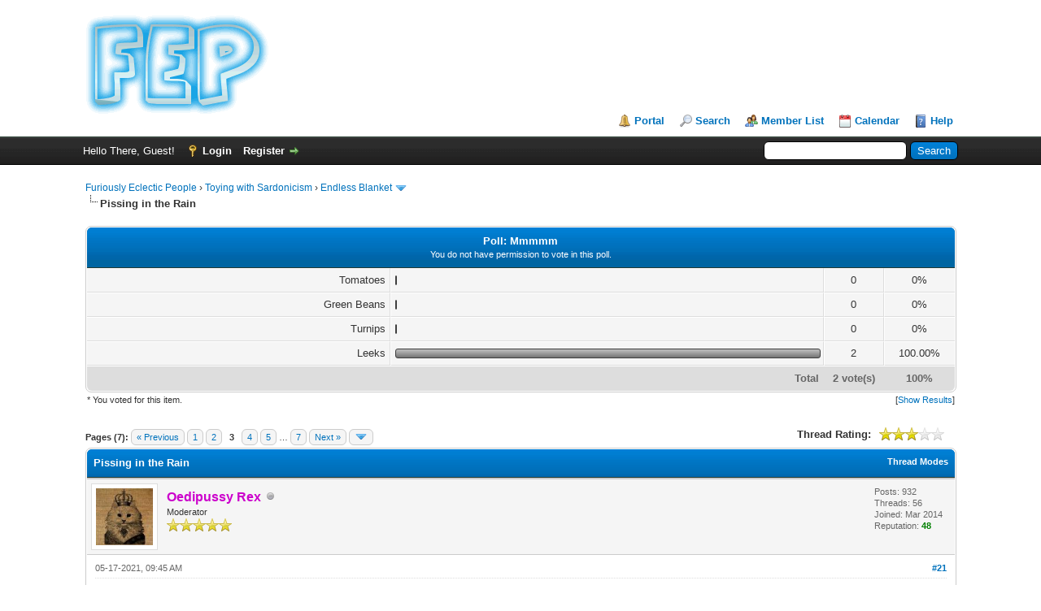

--- FILE ---
content_type: text/html; charset=UTF-8
request_url: http://furiouslyeclectic.com/forum/showthread.php?pid=2336
body_size: 13289
content:
<!DOCTYPE html PUBLIC "-//W3C//DTD XHTML 1.0 Transitional//EN" "http://www.w3.org/TR/xhtml1/DTD/xhtml1-transitional.dtd"><!-- start: showthread -->
<html xml:lang="en" lang="en" xmlns="http://www.w3.org/1999/xhtml">
<head>
<title>Pissing in the Rain</title>
<!-- start: headerinclude -->
<link rel="alternate" type="application/rss+xml" title="Latest Threads (RSS 2.0)" href="http://furiouslyeclectic.com/forum/syndication.php" />
<link rel="alternate" type="application/atom+xml" title="Latest Threads (Atom 1.0)" href="http://furiouslyeclectic.com/forum/syndication.php?type=atom1.0" />
<meta http-equiv="Content-Type" content="text/html; charset=UTF-8" />
<meta http-equiv="Content-Script-Type" content="text/javascript" />
<script type="text/javascript" src="http://furiouslyeclectic.com/forum/jscripts/jquery.js?ver=1823"></script>
<script type="text/javascript" src="http://furiouslyeclectic.com/forum/jscripts/jquery.plugins.min.js?ver=1821"></script>
<script type="text/javascript" src="http://furiouslyeclectic.com/forum/jscripts/general.js?ver=1821"></script>

<link type="text/css" rel="stylesheet" href="http://furiouslyeclectic.com/forum/cache/themes/theme1/global.css" />
<link type="text/css" rel="stylesheet" href="http://furiouslyeclectic.com/forum/cache/themes/theme1/star_ratings.css" />
<link type="text/css" rel="stylesheet" href="http://furiouslyeclectic.com/forum/cache/themes/theme1/showthread.css" />
<link type="text/css" rel="stylesheet" href="http://furiouslyeclectic.com/forum/cache/themes/theme1/css3.css" />

<script type="text/javascript">
<!--
	lang.unknown_error = "An unknown error has occurred.";

	lang.select2_match = "One result is available, press enter to select it.";
	lang.select2_matches = "{1} results are available, use up and down arrow keys to navigate.";
	lang.select2_nomatches = "No matches found";
	lang.select2_inputtooshort_single = "Please enter one or more character";
	lang.select2_inputtooshort_plural = "Please enter {1} or more characters";
	lang.select2_inputtoolong_single = "Please delete one character";
	lang.select2_inputtoolong_plural = "Please delete {1} characters";
	lang.select2_selectiontoobig_single = "You can only select one item";
	lang.select2_selectiontoobig_plural = "You can only select {1} items";
	lang.select2_loadmore = "Loading more results&hellip;";
	lang.select2_searching = "Searching&hellip;";

	var templates = {
		modal: '<div class=\"modal\">\
	<div style=\"overflow-y: auto; max-height: 400px;\">\
		<table border=\"0\" cellspacing=\"0\" cellpadding=\"5\" class=\"tborder\">\
			<tr>\
				<td class=\"thead\" colspan=\"2\"><strong>__message__</strong></td>\
			</tr>\
			<tr>\
				<td colspan=\"2\" class=\"trow1\">\
				<div style=\"text-align: center\" class=\"modal_buttons\">__buttons__</div></td>\
			</tr>\
		</table>\
	</div>\
</div>',
		modal_button: '<input type=\"submit\" class=\"button\" value=\"__title__\"/>&nbsp;'
	};

	var cookieDomain = ".furiouslyeclectic.com";
	var cookiePath = "/forum/";
	var cookiePrefix = "";
	var cookieSecureFlag = "0";
	var deleteevent_confirm = "Are you sure you want to delete this event?";
	var removeattach_confirm = "Are you sure you want to remove the selected attachment from this post?";
	var loading_text = 'Loading. <br />Please Wait&hellip;';
	var saving_changes = 'Saving changes&hellip;';
	var use_xmlhttprequest = "1";
	var my_post_key = "1a3698a367246f6f966241af7c18291e";
	var rootpath = "http://furiouslyeclectic.com/forum";
	var imagepath = "http://furiouslyeclectic.com/forum/images";
  	var yes_confirm = "Yes";
	var no_confirm = "No";
	var MyBBEditor = null;
	var spinner_image = "http://furiouslyeclectic.com/forum/images/spinner.gif";
	var spinner = "<img src='" + spinner_image +"' alt='' />";
	var modal_zindex = 9999;
// -->
</script>
<!-- end: headerinclude -->
<script type="text/javascript">
<!--
	var quickdelete_confirm = "Are you sure you want to delete this post?";
	var quickrestore_confirm = "Are you sure you want to restore this post?";
	var allowEditReason = "1";
	lang.save_changes = "Save Changes";
	lang.cancel_edit = "Cancel Edit";
	lang.quick_edit_update_error = "There was an error editing your reply:";
	lang.quick_reply_post_error = "There was an error posting your reply:";
	lang.quick_delete_error = "There was an error deleting your reply:";
	lang.quick_delete_success = "The post was deleted successfully.";
	lang.quick_delete_thread_success = "The thread was deleted successfully.";
	lang.quick_restore_error = "There was an error restoring your reply:";
	lang.quick_restore_success = "The post was restored successfully.";
	lang.editreason = "Edit Reason";
	lang.post_deleted_error = "You can not perform this action to a deleted post.";
	lang.softdelete_thread = "Soft Delete Thread";
	lang.restore_thread = "Restore Thread";
// -->
</script>
<!-- jeditable (jquery) -->
<script type="text/javascript" src="http://furiouslyeclectic.com/forum/jscripts/report.js?ver=1820"></script>
<script src="http://furiouslyeclectic.com/forum/jscripts/jeditable/jeditable.min.js"></script>
<script type="text/javascript" src="http://furiouslyeclectic.com/forum/jscripts/thread.js?ver=1822"></script>
</head>
<body>
	<!-- start: header -->
<div id="container">
		<a name="top" id="top"></a>
		<div id="header">
			<div id="logo">
				<div class="wrapper">
					<a href="http://furiouslyeclectic.com/forum/index.php"><img src="http://furiouslyeclectic.com/sites/default/files/FEP.png" alt="Furiously Eclectic People" title="Furiously Eclectic People" /></a>
					<ul class="menu top_links">
						<!-- start: header_menu_portal -->
<li><a href="http://furiouslyeclectic.com/forum/portal.php" class="portal">Portal</a></li>
<!-- end: header_menu_portal -->
						<!-- start: header_menu_search -->
<li><a href="http://furiouslyeclectic.com/forum/search.php" class="search">Search</a></li>
<!-- end: header_menu_search -->
						<!-- start: header_menu_memberlist -->
<li><a href="http://furiouslyeclectic.com/forum/memberlist.php" class="memberlist">Member List</a></li>
<!-- end: header_menu_memberlist -->
						<!-- start: header_menu_calendar -->
<li><a href="http://furiouslyeclectic.com/forum/calendar.php" class="calendar">Calendar</a></li>
<!-- end: header_menu_calendar -->
						<li><a href="http://furiouslyeclectic.com/forum/misc.php?action=help" class="help">Help</a></li>
					</ul>
				</div>
			</div>
			<div id="panel">
				<div class="upper">
					<div class="wrapper">
						<!-- start: header_quicksearch -->
						<form action="http://furiouslyeclectic.com/forum/search.php">
						<fieldset id="search">
							<input name="keywords" type="text" class="textbox" />
							<input value="Search" type="submit" class="button" />
							<input type="hidden" name="action" value="do_search" />
							<input type="hidden" name="postthread" value="1" />
						</fieldset>
						</form>
<!-- end: header_quicksearch -->
						<!-- start: header_welcomeblock_guest -->
						<!-- Continuation of div(class="upper") as opened in the header template -->
						<span class="welcome">Hello There, Guest! <a href="http://furiouslyeclectic.com/forum/member.php?action=login" onclick="$('#quick_login').modal({ fadeDuration: 250, keepelement: true, zIndex: (typeof modal_zindex !== 'undefined' ? modal_zindex : 9999) }); return false;" class="login">Login</a> <a href="http://furiouslyeclectic.com/forum/member.php?action=register" class="register">Register</a></span>
					</div>
				</div>
				<div class="modal" id="quick_login" style="display: none;">
					<form method="post" action="http://furiouslyeclectic.com/forum/member.php">
						<input name="action" type="hidden" value="do_login" />
						<input name="url" type="hidden" value="" />
						<input name="quick_login" type="hidden" value="1" />
						<input name="my_post_key" type="hidden" value="1a3698a367246f6f966241af7c18291e" />
						<table width="100%" cellspacing="0" cellpadding="5" border="0" class="tborder">
							<tr>
								<td class="thead" colspan="2"><strong>Login</strong></td>
							</tr>
							<!-- start: header_welcomeblock_guest_login_modal -->
<tr>
	<td class="trow1" width="25%"><strong>Username/Email:</strong></td>
	<td class="trow1"><input name="quick_username" id="quick_login_username" type="text" value="" class="textbox initial_focus" /></td>
</tr>
<tr>
	<td class="trow2"><strong>Password:</strong></td>
	<td class="trow2">
		<input name="quick_password" id="quick_login_password" type="password" value="" class="textbox" /><br />
		<a href="http://furiouslyeclectic.com/forum/member.php?action=lostpw" class="lost_password">Lost Password?</a>
	</td>
</tr>
<tr>
	<td class="trow1">&nbsp;</td>
	<td class="trow1 remember_me">
		<input name="quick_remember" id="quick_login_remember" type="checkbox" value="yes" class="checkbox" checked="checked" />
		<label for="quick_login_remember">Remember me</label>
	</td>
</tr>
<tr>
	<td class="trow2" colspan="2">
		<div align="center"><input name="submit" type="submit" class="button" value="Login" /></div>
	</td>
</tr>
<!-- end: header_welcomeblock_guest_login_modal -->
						</table>
					</form>
				</div>
				<script type="text/javascript">
					$("#quick_login input[name='url']").val($(location).attr('href'));
				</script>
<!-- end: header_welcomeblock_guest -->
					<!-- </div> in header_welcomeblock_member and header_welcomeblock_guest -->
				<!-- </div> in header_welcomeblock_member and header_welcomeblock_guest -->
			</div>
		</div>
		<div id="content">
			<div class="wrapper">
				
				
				
				
				
				
				
				<!-- start: nav -->

<div class="navigation">
<!-- start: nav_bit -->
<a href="http://furiouslyeclectic.com/forum/index.php">Furiously Eclectic People</a><!-- start: nav_sep -->
&rsaquo;
<!-- end: nav_sep -->
<!-- end: nav_bit --><!-- start: nav_bit -->
<a href="forumdisplay.php?fid=4">Toying with Sardonicism</a><!-- start: nav_sep -->
&rsaquo;
<!-- end: nav_sep -->
<!-- end: nav_bit --><!-- start: nav_bit -->
<a href="forumdisplay.php?fid=5">Endless Blanket</a><!-- start: nav_dropdown -->
 <img src="http://furiouslyeclectic.com/forum/images/arrow_down.png" alt="v" title="" class="pagination_breadcrumb_link" id="breadcrumb_multipage" /><!-- start: multipage_breadcrumb -->
<div id="breadcrumb_multipage_popup" class="pagination pagination_breadcrumb" style="display: none;">
<!-- start: multipage_page_link_current -->
 <a href="forumdisplay.php?fid=5" class="pagination_current">1</a>
<!-- end: multipage_page_link_current --><!-- start: multipage_page -->
<a href="forumdisplay.php?fid=5&amp;page=2" class="pagination_page">2</a>
<!-- end: multipage_page --><!-- start: multipage_page -->
<a href="forumdisplay.php?fid=5&amp;page=3" class="pagination_page">3</a>
<!-- end: multipage_page --><!-- start: multipage_page -->
<a href="forumdisplay.php?fid=5&amp;page=4" class="pagination_page">4</a>
<!-- end: multipage_page --><!-- start: multipage_page -->
<a href="forumdisplay.php?fid=5&amp;page=5" class="pagination_page">5</a>
<!-- end: multipage_page --><!-- start: multipage_end -->
&hellip;  <a href="forumdisplay.php?fid=5&amp;page=12" class="pagination_last">12</a>
<!-- end: multipage_end --><!-- start: multipage_nextpage -->
<a href="forumdisplay.php?fid=5&amp;page=2" class="pagination_next">Next &raquo;</a>
<!-- end: multipage_nextpage -->
</div>
<script type="text/javascript">
// <!--
	if(use_xmlhttprequest == "1")
	{
		$("#breadcrumb_multipage").popupMenu();
	}
// -->
</script>
<!-- end: multipage_breadcrumb -->
<!-- end: nav_dropdown -->
<!-- end: nav_bit --><!-- start: nav_sep_active -->
<br /><img src="http://furiouslyeclectic.com/forum/images/nav_bit.png" alt="" />
<!-- end: nav_sep_active --><!-- start: nav_bit_active -->
<span class="active">Pissing in the Rain</span>
<!-- end: nav_bit_active -->
</div>
<!-- end: nav -->
				<br />
<!-- end: header -->
	
	<!-- start: showthread_poll_results -->
<table border="0" cellspacing="0" cellpadding="5" class="tborder tfixed">
<colgroup>
<col style="width: 35%" />
<col style="width: 50%" />
<col style="width: 7%" />
</colgroup>
<tr>
<td class="thead" colspan="4" style="text-align: center;"><strong>Poll: Mmmmm</strong><br /><span class="smalltext">You do not have permission to vote in this poll.</span></td>
</tr>
<!-- start: showthread_poll_resultbit -->
<tr>
<td class="trow1 scaleimages" style="text-align: right;">Tomatoes</td>
<td class="trow1"><div class="pollbar" style="width: 0%" title="0%"><span class="percent">0%</span></div></td>
<td class="trow1" style="text-align: center;">0</td>
<td class="trow1" style="text-align: center;">0%</td>
</tr>
<!-- end: showthread_poll_resultbit --><!-- start: showthread_poll_resultbit -->
<tr>
<td class="trow1 scaleimages" style="text-align: right;">Green Beans</td>
<td class="trow1"><div class="pollbar" style="width: 0%" title="0%"><span class="percent">0%</span></div></td>
<td class="trow1" style="text-align: center;">0</td>
<td class="trow1" style="text-align: center;">0%</td>
</tr>
<!-- end: showthread_poll_resultbit --><!-- start: showthread_poll_resultbit -->
<tr>
<td class="trow1 scaleimages" style="text-align: right;">Turnips</td>
<td class="trow1"><div class="pollbar" style="width: 0%" title="0%"><span class="percent">0%</span></div></td>
<td class="trow1" style="text-align: center;">0</td>
<td class="trow1" style="text-align: center;">0%</td>
</tr>
<!-- end: showthread_poll_resultbit --><!-- start: showthread_poll_resultbit -->
<tr>
<td class="trow1 scaleimages" style="text-align: right;">Leeks</td>
<td class="trow1"><div class="pollbar" style="width: 100%" title="100.00%"><span class="percent">100.00%</span></div></td>
<td class="trow1" style="text-align: center;">2</td>
<td class="trow1" style="text-align: center;">100.00%</td>
</tr>
<!-- end: showthread_poll_resultbit -->
<tr>
<td class="tfoot" colspan="2" style="text-align: right;"><strong>Total</strong></td>
<td class="tfoot" style="text-align: center;"><strong>2 vote(s)</strong></td>
<td class="tfoot" style="text-align: center;"><strong>100%</strong></td>
</tr>
</table>
<table cellspacing="0" cellpadding="2" border="0" style="width: 100%; text-align: center;">
<tr>
<td style="text-align: left;"><span class="smalltext">* You voted for this item.</span></td>
<td style="text-align: right;"><span class="smalltext">[<a href="polls.php?action=showresults&amp;pid=2">Show Results</a>]</span></td>
</tr>
</table>
<br />
<!-- end: showthread_poll_results -->
	<div class="float_left">
		<!-- start: multipage -->
<div class="pagination">
<span class="pages">Pages (7):</span>
<!-- start: multipage_prevpage -->
<a href="showthread.php?tid=15&amp;page=2" class="pagination_previous">&laquo; Previous</a>
<!-- end: multipage_prevpage --><!-- start: multipage_page -->
<a href="showthread.php?tid=15" class="pagination_page">1</a>
<!-- end: multipage_page --><!-- start: multipage_page -->
<a href="showthread.php?tid=15&amp;page=2" class="pagination_page">2</a>
<!-- end: multipage_page --><!-- start: multipage_page_current -->
 <span class="pagination_current">3</span>
<!-- end: multipage_page_current --><!-- start: multipage_page -->
<a href="showthread.php?tid=15&amp;page=4" class="pagination_page">4</a>
<!-- end: multipage_page --><!-- start: multipage_page -->
<a href="showthread.php?tid=15&amp;page=5" class="pagination_page">5</a>
<!-- end: multipage_page --><!-- start: multipage_end -->
&hellip;  <a href="showthread.php?tid=15&amp;page=7" class="pagination_last">7</a>
<!-- end: multipage_end --><!-- start: multipage_nextpage -->
<a href="showthread.php?tid=15&amp;page=4" class="pagination_next">Next &raquo;</a>
<!-- end: multipage_nextpage --><!-- start: multipage_jump_page -->
<div class="popup_menu drop_go_page" style="display: none;">
	<form action="showthread.php?tid=15" method="post">
		<label for="page">Jump to page:</label> <input type="number" class="textbox" name="page" value="3" size="4" min="1" max="7" />
		<input type="submit" class="button" value="Go" />
	</form>
</div>
<a href="javascript:void(0)" class="go_page" title="Jump to page"><img src="http://furiouslyeclectic.com/forum/images/arrow_down.png" alt="Jump to page" /></a>&nbsp;
<script type="text/javascript">
	var go_page = 'go_page_' + $(".go_page").length;
	$(".go_page").last().attr('id', go_page);
	$(".drop_go_page").last().attr('id', go_page + '_popup');
	$('#' + go_page).popupMenu(false).on('click', function() {
		var drop_go_page = $(this).prev('.drop_go_page');
		if (drop_go_page.is(':visible')) {
			drop_go_page.find('.textbox').trigger('focus');
		}
	});
</script>
<!-- end: multipage_jump_page -->
</div>
<!-- end: multipage -->
	</div>
	<div class="float_right">
		
	</div>
	<!-- start: showthread_ratethread -->
<div style="margin-top: 6px; padding-right: 10px;" class="float_right">
		<script type="text/javascript">
		<!--
			lang.ratings_update_error = "There was an error updating the rating.";
		// -->
		</script>
		<script type="text/javascript" src="http://furiouslyeclectic.com/forum/jscripts/rating.js?ver=1821"></script>
		<div class="inline_rating">
			<strong class="float_left" style="padding-right: 10px;">Thread Rating:</strong>
			<ul class="star_rating star_rating_notrated" id="rating_thread_15">
				<li style="width: 60%" class="current_rating" id="current_rating_15">1 Vote(s) - 3 Average</li>
				<li><a class="one_star" title="1 star out of 5" href="./ratethread.php?tid=15&amp;rating=1&amp;my_post_key=1a3698a367246f6f966241af7c18291e">1</a></li>
				<li><a class="two_stars" title="2 stars out of 5" href="./ratethread.php?tid=15&amp;rating=2&amp;my_post_key=1a3698a367246f6f966241af7c18291e">2</a></li>
				<li><a class="three_stars" title="3 stars out of 5" href="./ratethread.php?tid=15&amp;rating=3&amp;my_post_key=1a3698a367246f6f966241af7c18291e">3</a></li>
				<li><a class="four_stars" title="4 stars out of 5" href="./ratethread.php?tid=15&amp;rating=4&amp;my_post_key=1a3698a367246f6f966241af7c18291e">4</a></li>
				<li><a class="five_stars" title="5 stars out of 5" href="./ratethread.php?tid=15&amp;rating=5&amp;my_post_key=1a3698a367246f6f966241af7c18291e">5</a></li>
			</ul>
		</div>
</div>
<!-- end: showthread_ratethread -->
	<table border="0" cellspacing="0" cellpadding="5" class="tborder tfixed clear">
		<tr>
			<td class="thead">
				<div class="float_right">
					<span class="smalltext"><strong><a href="javascript:void(0)" id="thread_modes">Thread Modes</a></strong></span>
				</div>
				<div>
					<strong>Pissing in the Rain</strong>
				</div>
			</td>
		</tr>
<tr><td id="posts_container">
	<div id="posts">
		<!-- start: postbit -->

<a name="pid2246" id="pid2246"></a>
<div class="post " style="" id="post_2246">
<div class="post_author">
	<!-- start: postbit_avatar -->
<div class="author_avatar"><a href="member.php?action=profile&amp;uid=4"><img src="http://furiouslyeclectic.com/forum/uploads/avatars/avatar_4.jpg?dateline=1395282556" alt="" width="70" height="70" /></a></div>
<!-- end: postbit_avatar -->
	<div class="author_information">
			<strong><span class="largetext"><a href="http://furiouslyeclectic.com/forum/member.php?action=profile&amp;uid=4"><span style="color: #CC00CC;"><strong>Oedipussy Rex</strong></span></a></span></strong> <!-- start: postbit_offline -->
<img src="http://furiouslyeclectic.com/forum/images/buddy_offline.png" title="Offline" alt="Offline" class="buddy_status" />
<!-- end: postbit_offline --><br />
			<span class="smalltext">
				Moderator<br />
				<img src="images/star.png" border="0" alt="*" /><img src="images/star.png" border="0" alt="*" /><img src="images/star.png" border="0" alt="*" /><img src="images/star.png" border="0" alt="*" /><img src="images/star.png" border="0" alt="*" /><br />
				
			</span>
	</div>
	<div class="author_statistics">
		<!-- start: postbit_author_user -->

	Posts: 932<br />
	Threads: 56<br />
	Joined: Mar 2014
	<!-- start: postbit_reputation -->
<br />Reputation: <!-- start: postbit_reputation_formatted_link -->
<a href="reputation.php?uid=4"><strong class="reputation_positive">48</strong></a>
<!-- end: postbit_reputation_formatted_link -->
<!-- end: postbit_reputation -->
<!-- end: postbit_author_user -->
	</div>
</div>
<div class="post_content">
	<div class="post_head">
		<!-- start: postbit_posturl -->
<div class="float_right" style="vertical-align: top">
<strong><a href="showthread.php?tid=15&amp;pid=2246#pid2246" title="RE: Pissing in the Rain">#21</a></strong>

</div>
<!-- end: postbit_posturl -->
		
		<span class="post_date">05-17-2021, 09:45 AM <span class="post_edit" id="edited_by_2246"></span></span>
		
	</div>
	<div class="post_body scaleimages" id="pid_2246">
		Definitely. Just lost another pepper plant since I last posted. Looks like I'll be building a new raised garden bed sooner than I had planned.
	</div>
	
	<!-- start: postbit_signature -->
<div class="signature scaleimages">
<div style="text-align: center;" class="mycode_align"><a href="http://www.furiouslyeclectic.com/forum/showthread.php?tid=1" target="_blank" rel="noopener" class="mycode_url"><span style="font-weight: bold;" class="mycode_b"><span style="font-size: xx-large;" class="mycode_size">Ə</span></span></a></div>
<div style="text-align: center;" class="mycode_align">Getting me free admission into gaming conventions for a decade</div>

</div>
<!-- end: postbit_signature -->
	<div class="post_meta" id="post_meta_2246">
		
		<div class="float_right">
			
		</div>
	</div>
	
</div>
<div class="post_controls">
	<div class="postbit_buttons author_buttons float_left">
		<!-- start: postbit_find -->
<a href="search.php?action=finduser&amp;uid=4" title="Find all posts by this user" class="postbit_find"><span>Find</span></a>
<!-- end: postbit_find -->
	</div>
	<div class="postbit_buttons post_management_buttons float_right">
		<!-- start: postbit_quote -->
<a href="newreply.php?tid=15&amp;replyto=2246" title="Quote this message in a reply" class="postbit_quote postbit_mirage"><span>Reply</span></a>
<!-- end: postbit_quote -->
	</div>
</div>
</div>
<!-- end: postbit --><!-- start: postbit -->

<a name="pid2247" id="pid2247"></a>
<div class="post " style="" id="post_2247">
<div class="post_author">
	<!-- start: postbit_avatar -->
<div class="author_avatar"><a href="member.php?action=profile&amp;uid=4"><img src="http://furiouslyeclectic.com/forum/uploads/avatars/avatar_4.jpg?dateline=1395282556" alt="" width="70" height="70" /></a></div>
<!-- end: postbit_avatar -->
	<div class="author_information">
			<strong><span class="largetext"><a href="http://furiouslyeclectic.com/forum/member.php?action=profile&amp;uid=4"><span style="color: #CC00CC;"><strong>Oedipussy Rex</strong></span></a></span></strong> <!-- start: postbit_offline -->
<img src="http://furiouslyeclectic.com/forum/images/buddy_offline.png" title="Offline" alt="Offline" class="buddy_status" />
<!-- end: postbit_offline --><br />
			<span class="smalltext">
				Moderator<br />
				<img src="images/star.png" border="0" alt="*" /><img src="images/star.png" border="0" alt="*" /><img src="images/star.png" border="0" alt="*" /><img src="images/star.png" border="0" alt="*" /><img src="images/star.png" border="0" alt="*" /><br />
				
			</span>
	</div>
	<div class="author_statistics">
		<!-- start: postbit_author_user -->

	Posts: 932<br />
	Threads: 56<br />
	Joined: Mar 2014
	<!-- start: postbit_reputation -->
<br />Reputation: <!-- start: postbit_reputation_formatted_link -->
<a href="reputation.php?uid=4"><strong class="reputation_positive">48</strong></a>
<!-- end: postbit_reputation_formatted_link -->
<!-- end: postbit_reputation -->
<!-- end: postbit_author_user -->
	</div>
</div>
<div class="post_content">
	<div class="post_head">
		<!-- start: postbit_posturl -->
<div class="float_right" style="vertical-align: top">
<strong><a href="showthread.php?tid=15&amp;pid=2247#pid2247" title="RE: Pissing in the Rain">#22</a></strong>

</div>
<!-- end: postbit_posturl -->
		
		<span class="post_date">05-23-2021, 08:24 AM <span class="post_edit" id="edited_by_2247"></span></span>
		
	</div>
	<div class="post_body scaleimages" id="pid_2247">
		At this point the garden bed is a feeding trough for the voles. A 31" high metal bed has been ordered, the hardware fabric has been bought, a request for logs and wood chips has been made on getwoodchips,com, a friend has agreed use his pickup to haul a bulk load of garden mix, and I'm pricing concrete blocks for another raised bed or two (&#36;1.30 a block with a discount for an order of 108+) (which is  pretty good when you consider how much wood has gone up in price just this past year).
	</div>
	
	<!-- start: postbit_signature -->
<div class="signature scaleimages">
<div style="text-align: center;" class="mycode_align"><a href="http://www.furiouslyeclectic.com/forum/showthread.php?tid=1" target="_blank" rel="noopener" class="mycode_url"><span style="font-weight: bold;" class="mycode_b"><span style="font-size: xx-large;" class="mycode_size">Ə</span></span></a></div>
<div style="text-align: center;" class="mycode_align">Getting me free admission into gaming conventions for a decade</div>

</div>
<!-- end: postbit_signature -->
	<div class="post_meta" id="post_meta_2247">
		
		<div class="float_right">
			
		</div>
	</div>
	
</div>
<div class="post_controls">
	<div class="postbit_buttons author_buttons float_left">
		<!-- start: postbit_find -->
<a href="search.php?action=finduser&amp;uid=4" title="Find all posts by this user" class="postbit_find"><span>Find</span></a>
<!-- end: postbit_find -->
	</div>
	<div class="postbit_buttons post_management_buttons float_right">
		<!-- start: postbit_quote -->
<a href="newreply.php?tid=15&amp;replyto=2247" title="Quote this message in a reply" class="postbit_quote postbit_mirage"><span>Reply</span></a>
<!-- end: postbit_quote -->
	</div>
</div>
</div>
<!-- end: postbit --><!-- start: postbit -->

<a name="pid2248" id="pid2248"></a>
<div class="post " style="" id="post_2248">
<div class="post_author">
	<!-- start: postbit_avatar -->
<div class="author_avatar"><a href="member.php?action=profile&amp;uid=1"><img src="http://furiouslyeclectic.com/forum/uploads/avatars/avatar_1.jpg?dateline=1395708450" alt="" width="70" height="70" /></a></div>
<!-- end: postbit_avatar -->
	<div class="author_information">
			<strong><span class="largetext"><a href="http://furiouslyeclectic.com/forum/member.php?action=profile&amp;uid=1"><span style="color: green;"><strong><em>Kersus</em></strong></span></a></span></strong> <!-- start: postbit_offline -->
<img src="http://furiouslyeclectic.com/forum/images/buddy_offline.png" title="Offline" alt="Offline" class="buddy_status" />
<!-- end: postbit_offline --><br />
			<span class="smalltext">
				*Admin* ORACLE OF DODONA *Admin*<br />
				
				
			</span>
	</div>
	<div class="author_statistics">
		<!-- start: postbit_author_user -->

	Posts: 1,067<br />
	Threads: 219<br />
	Joined: Mar 2014
	<!-- start: postbit_reputation -->
<br />Reputation: <!-- start: postbit_reputation_formatted_link -->
<a href="reputation.php?uid=1"><strong class="reputation_positive">13</strong></a>
<!-- end: postbit_reputation_formatted_link -->
<!-- end: postbit_reputation -->
<!-- end: postbit_author_user -->
	</div>
</div>
<div class="post_content">
	<div class="post_head">
		<!-- start: postbit_posturl -->
<div class="float_right" style="vertical-align: top">
<strong><a href="showthread.php?tid=15&amp;pid=2248#pid2248" title="RE: Pissing in the Rain">#23</a></strong>

</div>
<!-- end: postbit_posturl -->
		
		<span class="post_date">05-26-2021, 01:40 PM <span class="post_edit" id="edited_by_2248"></span></span>
		
	</div>
	<div class="post_body scaleimages" id="pid_2248">
		My problem is rabbits. <br />
<br />
Eat all my flowers and vegetables. Squirrels also dig up the bulbs. <br />
<br />
I had a nice parsley bush that I caught a bloody cottontail munching on. Big as a jackrabbit and ballsy. Even chomped a Citronella! Gonna be a bad year for plants and no where is selling basil....
	</div>
	
	<!-- start: postbit_signature -->
<div class="signature scaleimages">
<span style="font-style: italic;" class="mycode_i">"Save inches for the bathroom; we're using feet here."</span> ~ Rob Kuntz (2014)<br />
<br />
--brought to you by <a href="http://tolhosting.ca" target="_blank" rel="noopener" class="mycode_url">TOLHosting</a>, the service without the site--
</div>
<!-- end: postbit_signature -->
	<div class="post_meta" id="post_meta_2248">
		
		<div class="float_right">
			
		</div>
	</div>
	
</div>
<div class="post_controls">
	<div class="postbit_buttons author_buttons float_left">
		<!-- start: postbit_find -->
<a href="search.php?action=finduser&amp;uid=1" title="Find all posts by this user" class="postbit_find"><span>Find</span></a>
<!-- end: postbit_find -->
	</div>
	<div class="postbit_buttons post_management_buttons float_right">
		<!-- start: postbit_quote -->
<a href="newreply.php?tid=15&amp;replyto=2248" title="Quote this message in a reply" class="postbit_quote postbit_mirage"><span>Reply</span></a>
<!-- end: postbit_quote -->
	</div>
</div>
</div>
<!-- end: postbit --><!-- start: postbit -->

<a name="pid2249" id="pid2249"></a>
<div class="post " style="" id="post_2249">
<div class="post_author">
	<!-- start: postbit_avatar -->
<div class="author_avatar"><a href="member.php?action=profile&amp;uid=4"><img src="http://furiouslyeclectic.com/forum/uploads/avatars/avatar_4.jpg?dateline=1395282556" alt="" width="70" height="70" /></a></div>
<!-- end: postbit_avatar -->
	<div class="author_information">
			<strong><span class="largetext"><a href="http://furiouslyeclectic.com/forum/member.php?action=profile&amp;uid=4"><span style="color: #CC00CC;"><strong>Oedipussy Rex</strong></span></a></span></strong> <!-- start: postbit_offline -->
<img src="http://furiouslyeclectic.com/forum/images/buddy_offline.png" title="Offline" alt="Offline" class="buddy_status" />
<!-- end: postbit_offline --><br />
			<span class="smalltext">
				Moderator<br />
				<img src="images/star.png" border="0" alt="*" /><img src="images/star.png" border="0" alt="*" /><img src="images/star.png" border="0" alt="*" /><img src="images/star.png" border="0" alt="*" /><img src="images/star.png" border="0" alt="*" /><br />
				
			</span>
	</div>
	<div class="author_statistics">
		<!-- start: postbit_author_user -->

	Posts: 932<br />
	Threads: 56<br />
	Joined: Mar 2014
	<!-- start: postbit_reputation -->
<br />Reputation: <!-- start: postbit_reputation_formatted_link -->
<a href="reputation.php?uid=4"><strong class="reputation_positive">48</strong></a>
<!-- end: postbit_reputation_formatted_link -->
<!-- end: postbit_reputation -->
<!-- end: postbit_author_user -->
	</div>
</div>
<div class="post_content">
	<div class="post_head">
		<!-- start: postbit_posturl -->
<div class="float_right" style="vertical-align: top">
<strong><a href="showthread.php?tid=15&amp;pid=2249#pid2249" title="RE: Pissing in the Rain">#24</a></strong>

</div>
<!-- end: postbit_posturl -->
		
		<span class="post_date">05-28-2021, 12:35 PM <span class="post_edit" id="edited_by_2249"></span></span>
		
	</div>
	<div class="post_body scaleimages" id="pid_2249">
		At least it's not a jackalope, but between the moose and Sasquatch, I doubt that's much consolation.
	</div>
	
	<!-- start: postbit_signature -->
<div class="signature scaleimages">
<div style="text-align: center;" class="mycode_align"><a href="http://www.furiouslyeclectic.com/forum/showthread.php?tid=1" target="_blank" rel="noopener" class="mycode_url"><span style="font-weight: bold;" class="mycode_b"><span style="font-size: xx-large;" class="mycode_size">Ə</span></span></a></div>
<div style="text-align: center;" class="mycode_align">Getting me free admission into gaming conventions for a decade</div>

</div>
<!-- end: postbit_signature -->
	<div class="post_meta" id="post_meta_2249">
		
		<div class="float_right">
			
		</div>
	</div>
	
</div>
<div class="post_controls">
	<div class="postbit_buttons author_buttons float_left">
		<!-- start: postbit_find -->
<a href="search.php?action=finduser&amp;uid=4" title="Find all posts by this user" class="postbit_find"><span>Find</span></a>
<!-- end: postbit_find -->
	</div>
	<div class="postbit_buttons post_management_buttons float_right">
		<!-- start: postbit_quote -->
<a href="newreply.php?tid=15&amp;replyto=2249" title="Quote this message in a reply" class="postbit_quote postbit_mirage"><span>Reply</span></a>
<!-- end: postbit_quote -->
	</div>
</div>
</div>
<!-- end: postbit --><!-- start: postbit -->

<a name="pid2292" id="pid2292"></a>
<div class="post " style="" id="post_2292">
<div class="post_author">
	<!-- start: postbit_avatar -->
<div class="author_avatar"><a href="member.php?action=profile&amp;uid=4"><img src="http://furiouslyeclectic.com/forum/uploads/avatars/avatar_4.jpg?dateline=1395282556" alt="" width="70" height="70" /></a></div>
<!-- end: postbit_avatar -->
	<div class="author_information">
			<strong><span class="largetext"><a href="http://furiouslyeclectic.com/forum/member.php?action=profile&amp;uid=4"><span style="color: #CC00CC;"><strong>Oedipussy Rex</strong></span></a></span></strong> <!-- start: postbit_offline -->
<img src="http://furiouslyeclectic.com/forum/images/buddy_offline.png" title="Offline" alt="Offline" class="buddy_status" />
<!-- end: postbit_offline --><br />
			<span class="smalltext">
				Moderator<br />
				<img src="images/star.png" border="0" alt="*" /><img src="images/star.png" border="0" alt="*" /><img src="images/star.png" border="0" alt="*" /><img src="images/star.png" border="0" alt="*" /><img src="images/star.png" border="0" alt="*" /><br />
				
			</span>
	</div>
	<div class="author_statistics">
		<!-- start: postbit_author_user -->

	Posts: 932<br />
	Threads: 56<br />
	Joined: Mar 2014
	<!-- start: postbit_reputation -->
<br />Reputation: <!-- start: postbit_reputation_formatted_link -->
<a href="reputation.php?uid=4"><strong class="reputation_positive">48</strong></a>
<!-- end: postbit_reputation_formatted_link -->
<!-- end: postbit_reputation -->
<!-- end: postbit_author_user -->
	</div>
</div>
<div class="post_content">
	<div class="post_head">
		<!-- start: postbit_posturl -->
<div class="float_right" style="vertical-align: top">
<strong><a href="showthread.php?tid=15&amp;pid=2292#pid2292" title="RE: Pissing in the Rain">#25</a></strong>

</div>
<!-- end: postbit_posturl -->
		
		<span class="post_date">07-11-2021, 04:17 PM <span class="post_edit" id="edited_by_2292"></span></span>
		
	</div>
	<div class="post_body scaleimages" id="pid_2292">
		Ok. Two 80x40x30 metal raised beds ordered and assembled; 70 cement blocks purchased and waiting to be laid out, which maybe I'll be able to do so in the next week, weather permitting (questionable) and so long more projects don't keep getting dumped on me (more questionable), like putting in new flooring, installing cabinets where the wet bar used to be, power washing the siding, etc. Looking forward to working in <a href="https://en.wikipedia.org/wiki/Wet-bulb_temperature" target="_blank" rel="noopener" class="mycode_url">wet-bulb</a> conditions.
	</div>
	
	<!-- start: postbit_signature -->
<div class="signature scaleimages">
<div style="text-align: center;" class="mycode_align"><a href="http://www.furiouslyeclectic.com/forum/showthread.php?tid=1" target="_blank" rel="noopener" class="mycode_url"><span style="font-weight: bold;" class="mycode_b"><span style="font-size: xx-large;" class="mycode_size">Ə</span></span></a></div>
<div style="text-align: center;" class="mycode_align">Getting me free admission into gaming conventions for a decade</div>

</div>
<!-- end: postbit_signature -->
	<div class="post_meta" id="post_meta_2292">
		
		<div class="float_right">
			
		</div>
	</div>
	
</div>
<div class="post_controls">
	<div class="postbit_buttons author_buttons float_left">
		<!-- start: postbit_find -->
<a href="search.php?action=finduser&amp;uid=4" title="Find all posts by this user" class="postbit_find"><span>Find</span></a>
<!-- end: postbit_find -->
	</div>
	<div class="postbit_buttons post_management_buttons float_right">
		<!-- start: postbit_quote -->
<a href="newreply.php?tid=15&amp;replyto=2292" title="Quote this message in a reply" class="postbit_quote postbit_mirage"><span>Reply</span></a>
<!-- end: postbit_quote -->
	</div>
</div>
</div>
<!-- end: postbit --><!-- start: postbit -->

<a name="pid2336" id="pid2336"></a>
<div class="post " style="" id="post_2336">
<div class="post_author">
	<!-- start: postbit_avatar -->
<div class="author_avatar"><a href="member.php?action=profile&amp;uid=4"><img src="http://furiouslyeclectic.com/forum/uploads/avatars/avatar_4.jpg?dateline=1395282556" alt="" width="70" height="70" /></a></div>
<!-- end: postbit_avatar -->
	<div class="author_information">
			<strong><span class="largetext"><a href="http://furiouslyeclectic.com/forum/member.php?action=profile&amp;uid=4"><span style="color: #CC00CC;"><strong>Oedipussy Rex</strong></span></a></span></strong> <!-- start: postbit_offline -->
<img src="http://furiouslyeclectic.com/forum/images/buddy_offline.png" title="Offline" alt="Offline" class="buddy_status" />
<!-- end: postbit_offline --><br />
			<span class="smalltext">
				Moderator<br />
				<img src="images/star.png" border="0" alt="*" /><img src="images/star.png" border="0" alt="*" /><img src="images/star.png" border="0" alt="*" /><img src="images/star.png" border="0" alt="*" /><img src="images/star.png" border="0" alt="*" /><br />
				
			</span>
	</div>
	<div class="author_statistics">
		<!-- start: postbit_author_user -->

	Posts: 932<br />
	Threads: 56<br />
	Joined: Mar 2014
	<!-- start: postbit_reputation -->
<br />Reputation: <!-- start: postbit_reputation_formatted_link -->
<a href="reputation.php?uid=4"><strong class="reputation_positive">48</strong></a>
<!-- end: postbit_reputation_formatted_link -->
<!-- end: postbit_reputation -->
<!-- end: postbit_author_user -->
	</div>
</div>
<div class="post_content">
	<div class="post_head">
		<!-- start: postbit_posturl -->
<div class="float_right" style="vertical-align: top">
<strong><a href="showthread.php?tid=15&amp;pid=2336#pid2336" title="RE: Pissing in the Rain">#26</a></strong>

</div>
<!-- end: postbit_posturl -->
		
		<span class="post_date">09-25-2021, 07:57 AM <span class="post_edit" id="edited_by_2336"></span></span>
		
	</div>
	<div class="post_body scaleimages" id="pid_2336">
		Finally got the soil. Three yards of bulk "garden mix" - red clay mixed with sand, compost, and leaf mulch. Not exactly top-notch, but less than one-third the cost of buying bagged soil. Three loads dumped into the bed of a friend's pick-up and hand-shoveled into the beds on top of the branches, twigs. leaves, and compost that I used to fill the bottom half of the cement block beds and two-thirds of the 30" metal raised beds. Now come the back spasms.<br />
<br />
HOOPS! There it is.<br />
<!-- start: postbit_attachments_thumbnails_thumbnail -->
<a href="attachment.php?aid=118" target="_blank"><img src="attachment.php?thumbnail=118" class="attachment" alt="" title="Filename: Hoops, There It Is.jpg&#13;Size: 895.25 KB&#13;09-25-2021, 07:14 AM" /></a>&nbsp;&nbsp;&nbsp;
<!-- end: postbit_attachments_thumbnails_thumbnail --><br />
<br />
1/2" emt conduit pipe fitted into 3/4" conduit that has been cemented into the blocks. The hoops can be used for hot-housing, shade cloth, or bird netting, as necessary. Against the fence you can see 50"x8' cattle panels that can be attached to unbent conduit pipes and used as a trellis. Just remove the hoops and slide the trellis pipes into place. At the very left you can see the corner of the material used for the old, non-meshed beds. Built them up to make a shorter bed three planks high and used the old soil to fill it. Still no mesh but I plan on using it for garlic, onions, and other alliums that critters apparently don't care for.<br />
<br />
Cheaper than Birdies Beds, but are they?<br />
<span style="color: #333333;" class="mycode_color"><span style="font-size: small;" class="mycode_size"><span style="font-family: Tahoma, Verdana, Arial, sans-serif;" class="mycode_font"><!-- start: postbit_attachments_thumbnails_thumbnail -->
<a href="attachment.php?aid=119" target="_blank"><img src="attachment.php?thumbnail=119" class="attachment" alt="" title="Filename: Raised Beds.jpg&#13;Size: 625.08 KB&#13;09-25-2021, 07:39 AM" /></a>&nbsp;&nbsp;&nbsp;
<!-- end: postbit_attachments_thumbnails_thumbnail --></span></span></span><br />
Yes. Yes, they are. Birdies Beds come with a rubber safety gasket, which I had to purchase for these; and watching some youtubes videos I got the impression that the larger Birdies Beds come with braces to keep them from bowing out when filled, which again, I had to buy for these. But Birdies Beds also come with shipping costs which, once again, these did not. So in the end, the additional ~&#36;50 for these beds still doesn't bring the cost up to the base cost of an equivalent Birdies Bed. On the other hand, the panels for tall Birdies Beds are full height, while these were two short panels that are bolted together to make a tall panel. I also suspect that the metal might be slightly thicker in a Birdies Bed, so it's possible that they would be the better long-term investment, but for the immediate-term....<br />
<br />
Post supervised by Grrl.<br />
<span style="color: #333333;" class="mycode_color"><span style="font-size: small;" class="mycode_size"><span style="font-family: Tahoma, Verdana, Arial, sans-serif;" class="mycode_font"><!-- start: postbit_attachments_thumbnails_thumbnail -->
<a href="attachment.php?aid=120" target="_blank"><img src="attachment.php?thumbnail=120" class="attachment" alt="" title="Filename: What's Up?.jpg&#13;Size: 306.21 KB&#13;09-25-2021, 07:55 AM" /></a>&nbsp;&nbsp;&nbsp;
<!-- end: postbit_attachments_thumbnails_thumbnail --></span></span></span>
	</div>
	
	<!-- start: postbit_signature -->
<div class="signature scaleimages">
<div style="text-align: center;" class="mycode_align"><a href="http://www.furiouslyeclectic.com/forum/showthread.php?tid=1" target="_blank" rel="noopener" class="mycode_url"><span style="font-weight: bold;" class="mycode_b"><span style="font-size: xx-large;" class="mycode_size">Ə</span></span></a></div>
<div style="text-align: center;" class="mycode_align">Getting me free admission into gaming conventions for a decade</div>

</div>
<!-- end: postbit_signature -->
	<div class="post_meta" id="post_meta_2336">
		
		<div class="float_right">
			
		</div>
	</div>
	
</div>
<div class="post_controls">
	<div class="postbit_buttons author_buttons float_left">
		<!-- start: postbit_find -->
<a href="search.php?action=finduser&amp;uid=4" title="Find all posts by this user" class="postbit_find"><span>Find</span></a>
<!-- end: postbit_find -->
	</div>
	<div class="postbit_buttons post_management_buttons float_right">
		<!-- start: postbit_quote -->
<a href="newreply.php?tid=15&amp;replyto=2336" title="Quote this message in a reply" class="postbit_quote postbit_mirage"><span>Reply</span></a>
<!-- end: postbit_quote -->
	</div>
</div>
</div>
<!-- end: postbit --><!-- start: postbit -->

<a name="pid2337" id="pid2337"></a>
<div class="post " style="" id="post_2337">
<div class="post_author">
	<!-- start: postbit_avatar -->
<div class="author_avatar"><a href="member.php?action=profile&amp;uid=4"><img src="http://furiouslyeclectic.com/forum/uploads/avatars/avatar_4.jpg?dateline=1395282556" alt="" width="70" height="70" /></a></div>
<!-- end: postbit_avatar -->
	<div class="author_information">
			<strong><span class="largetext"><a href="http://furiouslyeclectic.com/forum/member.php?action=profile&amp;uid=4"><span style="color: #CC00CC;"><strong>Oedipussy Rex</strong></span></a></span></strong> <!-- start: postbit_offline -->
<img src="http://furiouslyeclectic.com/forum/images/buddy_offline.png" title="Offline" alt="Offline" class="buddy_status" />
<!-- end: postbit_offline --><br />
			<span class="smalltext">
				Moderator<br />
				<img src="images/star.png" border="0" alt="*" /><img src="images/star.png" border="0" alt="*" /><img src="images/star.png" border="0" alt="*" /><img src="images/star.png" border="0" alt="*" /><img src="images/star.png" border="0" alt="*" /><br />
				
			</span>
	</div>
	<div class="author_statistics">
		<!-- start: postbit_author_user -->

	Posts: 932<br />
	Threads: 56<br />
	Joined: Mar 2014
	<!-- start: postbit_reputation -->
<br />Reputation: <!-- start: postbit_reputation_formatted_link -->
<a href="reputation.php?uid=4"><strong class="reputation_positive">48</strong></a>
<!-- end: postbit_reputation_formatted_link -->
<!-- end: postbit_reputation -->
<!-- end: postbit_author_user -->
	</div>
</div>
<div class="post_content">
	<div class="post_head">
		<!-- start: postbit_posturl -->
<div class="float_right" style="vertical-align: top">
<strong><a href="showthread.php?tid=15&amp;pid=2337#pid2337" title="RE: Pissing in the Rain">#27</a></strong>

</div>
<!-- end: postbit_posturl -->
		
		<span class="post_date">09-27-2021, 02:54 AM <span class="post_edit" id="edited_by_2337"></span></span>
		
	</div>
	<div class="post_body scaleimages" id="pid_2337">
		Holy muther-f-ing christ! It's like no one around here has ever heard of a fall crop or a fall planting. Had to order seeds online. Went to three chain stores, none of which had anything. Even went to Wal-mart garden center. Found plenty of Christmas supplies but not a single seed. It's still over a month 'til Hallowe'en and one can get all the plastic angel finials and colored lights one could possibly want, but a packet of turnips or radishes? You're shit outta luck. Never mind that many vegetables are <span style="font-style: italic;" class="mycode_i">better</span> after a frost or two (beets and kale, for example), others grow through winter and snow (leaks, spinach), and still more need to be over-wintered (garlic).<br />
<br />
I can just imagine the argument of, "Nobody buys seeds this late in the year." To which I would inform my imaginary seller, "Correct. No one will purchase seeds from you that you aren't selling." <br />
<br />
An online search for local garden supplies/seeds just turned up the chains that I already visited and landscaping companies. I don't want trees or shrubs or hedges or a frickin' flower bed, and I don't care how well they enhance the beauty of the property. I'm preparing for the impending food shortages. Okay, I'm half-assing for the impending food shortages as I've been half-assing it for the past ten years, but still, unless it's a fruiting tree, I don't care.<br />
<br />
Fun fact: Carrots were originally harvested for their leaves, not the roots.<br />
<br />
More supervising.<br />
<span style="color: #333333;" class="mycode_color"><span style="font-size: small;" class="mycode_size"><span style="font-family: Tahoma, Verdana, Arial, sans-serif;" class="mycode_font"><!-- start: postbit_attachments_thumbnails_thumbnail -->
<a href="attachment.php?aid=121" target="_blank"><img src="attachment.php?thumbnail=121" class="attachment" alt="" title="Filename: Supervising.jpg&#13;Size: 1.15 MB&#13;09-27-2021, 02:53 AM" /></a>&nbsp;&nbsp;&nbsp;
<!-- end: postbit_attachments_thumbnails_thumbnail --></span></span></span>
	</div>
	
	<!-- start: postbit_signature -->
<div class="signature scaleimages">
<div style="text-align: center;" class="mycode_align"><a href="http://www.furiouslyeclectic.com/forum/showthread.php?tid=1" target="_blank" rel="noopener" class="mycode_url"><span style="font-weight: bold;" class="mycode_b"><span style="font-size: xx-large;" class="mycode_size">Ə</span></span></a></div>
<div style="text-align: center;" class="mycode_align">Getting me free admission into gaming conventions for a decade</div>

</div>
<!-- end: postbit_signature -->
	<div class="post_meta" id="post_meta_2337">
		
		<div class="float_right">
			
		</div>
	</div>
	
</div>
<div class="post_controls">
	<div class="postbit_buttons author_buttons float_left">
		<!-- start: postbit_find -->
<a href="search.php?action=finduser&amp;uid=4" title="Find all posts by this user" class="postbit_find"><span>Find</span></a>
<!-- end: postbit_find -->
	</div>
	<div class="postbit_buttons post_management_buttons float_right">
		<!-- start: postbit_quote -->
<a href="newreply.php?tid=15&amp;replyto=2337" title="Quote this message in a reply" class="postbit_quote postbit_mirage"><span>Reply</span></a>
<!-- end: postbit_quote -->
	</div>
</div>
</div>
<!-- end: postbit --><!-- start: postbit -->

<a name="pid2338" id="pid2338"></a>
<div class="post " style="" id="post_2338">
<div class="post_author">
	<!-- start: postbit_avatar -->
<div class="author_avatar"><a href="member.php?action=profile&amp;uid=7"><img src="http://furiouslyeclectic.com/forum/uploads/avatars/avatar_7.jpg?dateline=1396739165" alt="" width="70" height="52" /></a></div>
<!-- end: postbit_avatar -->
	<div class="author_information">
			<strong><span class="largetext"><a href="http://furiouslyeclectic.com/forum/member.php?action=profile&amp;uid=7">rredmond</a></span></strong> <!-- start: postbit_offline -->
<img src="http://furiouslyeclectic.com/forum/images/buddy_offline.png" title="Offline" alt="Offline" class="buddy_status" />
<!-- end: postbit_offline --><br />
			<span class="smalltext">
				Heavy Horse<br />
				<img src="images/star.png" border="0" alt="*" /><img src="images/star.png" border="0" alt="*" /><br />
				
			</span>
	</div>
	<div class="author_statistics">
		<!-- start: postbit_author_user -->

	Posts: 126<br />
	Threads: 1<br />
	Joined: Mar 2014
	<!-- start: postbit_reputation -->
<br />Reputation: <!-- start: postbit_reputation_formatted_link -->
<a href="reputation.php?uid=7"><strong class="reputation_positive">8</strong></a>
<!-- end: postbit_reputation_formatted_link -->
<!-- end: postbit_reputation -->
<!-- end: postbit_author_user -->
	</div>
</div>
<div class="post_content">
	<div class="post_head">
		<!-- start: postbit_posturl -->
<div class="float_right" style="vertical-align: top">
<strong><a href="showthread.php?tid=15&amp;pid=2338#pid2338" title="RE: Pissing in the Rain">#28</a></strong>

</div>
<!-- end: postbit_posturl -->
		
		<span class="post_date">09-27-2021, 10:52 PM <span class="post_edit" id="edited_by_2338"></span></span>
		
	</div>
	<div class="post_body scaleimages" id="pid_2338">
		<blockquote class="mycode_quote"><cite><span> (09-27-2021, 02:54 AM)</span>Oedipussy Rex Wrote:  <a href="http://furiouslyeclectic.com/forum/showthread.php?pid=2337#pid2337" class="quick_jump"></a></cite>Fun fact: Carrots were originally harvested for their leaves, not the roots.</blockquote> Huh? The more you know...
	</div>
	
	<!-- start: postbit_signature -->
<div class="signature scaleimages">
<a href="http://furiouslyeclectic.com/" target="_blank" rel="noopener" class="mycode_url">http://furiouslyeclectic.com/</a> <img src="http://furiouslyeclectic.com/forum/images/smilies/angel.gif" alt="Angel" title="Angel" class="smilie smilie_10" />
</div>
<!-- end: postbit_signature -->
	<div class="post_meta" id="post_meta_2338">
		
		<div class="float_right">
			
		</div>
	</div>
	
</div>
<div class="post_controls">
	<div class="postbit_buttons author_buttons float_left">
		<!-- start: postbit_find -->
<a href="search.php?action=finduser&amp;uid=7" title="Find all posts by this user" class="postbit_find"><span>Find</span></a>
<!-- end: postbit_find -->
	</div>
	<div class="postbit_buttons post_management_buttons float_right">
		<!-- start: postbit_quote -->
<a href="newreply.php?tid=15&amp;replyto=2338" title="Quote this message in a reply" class="postbit_quote postbit_mirage"><span>Reply</span></a>
<!-- end: postbit_quote -->
	</div>
</div>
</div>
<!-- end: postbit --><!-- start: postbit -->

<a name="pid2339" id="pid2339"></a>
<div class="post " style="" id="post_2339">
<div class="post_author">
	<!-- start: postbit_avatar -->
<div class="author_avatar"><a href="member.php?action=profile&amp;uid=4"><img src="http://furiouslyeclectic.com/forum/uploads/avatars/avatar_4.jpg?dateline=1395282556" alt="" width="70" height="70" /></a></div>
<!-- end: postbit_avatar -->
	<div class="author_information">
			<strong><span class="largetext"><a href="http://furiouslyeclectic.com/forum/member.php?action=profile&amp;uid=4"><span style="color: #CC00CC;"><strong>Oedipussy Rex</strong></span></a></span></strong> <!-- start: postbit_offline -->
<img src="http://furiouslyeclectic.com/forum/images/buddy_offline.png" title="Offline" alt="Offline" class="buddy_status" />
<!-- end: postbit_offline --><br />
			<span class="smalltext">
				Moderator<br />
				<img src="images/star.png" border="0" alt="*" /><img src="images/star.png" border="0" alt="*" /><img src="images/star.png" border="0" alt="*" /><img src="images/star.png" border="0" alt="*" /><img src="images/star.png" border="0" alt="*" /><br />
				
			</span>
	</div>
	<div class="author_statistics">
		<!-- start: postbit_author_user -->

	Posts: 932<br />
	Threads: 56<br />
	Joined: Mar 2014
	<!-- start: postbit_reputation -->
<br />Reputation: <!-- start: postbit_reputation_formatted_link -->
<a href="reputation.php?uid=4"><strong class="reputation_positive">48</strong></a>
<!-- end: postbit_reputation_formatted_link -->
<!-- end: postbit_reputation -->
<!-- end: postbit_author_user -->
	</div>
</div>
<div class="post_content">
	<div class="post_head">
		<!-- start: postbit_posturl -->
<div class="float_right" style="vertical-align: top">
<strong><a href="showthread.php?tid=15&amp;pid=2339#pid2339" title="RE: Pissing in the Rain">#29</a></strong>

</div>
<!-- end: postbit_posturl -->
		
		<span class="post_date">09-28-2021, 06:30 AM <span class="post_edit" id="edited_by_2339"></span></span>
		
	</div>
	<div class="post_body scaleimages" id="pid_2339">
		I got worms!<br />
<br />
Much like seeds, I couldn't find any worms. I could find worm farm kits, but no live worms. Then I thought to myself, "Idiot! Go to a bait shop." So I found a local bait shop and bought 200 worms for the price that I could get 1000 online. Worth it.<br />
<br />
Fun fact: <a href="https://youtu.be/8K4mK7R9zSA" target="_blank" rel="noopener" class="mycode_url">Red Wigglers, the Cadillac of Worms</a>
	</div>
	
	<!-- start: postbit_signature -->
<div class="signature scaleimages">
<div style="text-align: center;" class="mycode_align"><a href="http://www.furiouslyeclectic.com/forum/showthread.php?tid=1" target="_blank" rel="noopener" class="mycode_url"><span style="font-weight: bold;" class="mycode_b"><span style="font-size: xx-large;" class="mycode_size">Ə</span></span></a></div>
<div style="text-align: center;" class="mycode_align">Getting me free admission into gaming conventions for a decade</div>

</div>
<!-- end: postbit_signature -->
	<div class="post_meta" id="post_meta_2339">
		
		<div class="float_right">
			
		</div>
	</div>
	
</div>
<div class="post_controls">
	<div class="postbit_buttons author_buttons float_left">
		<!-- start: postbit_find -->
<a href="search.php?action=finduser&amp;uid=4" title="Find all posts by this user" class="postbit_find"><span>Find</span></a>
<!-- end: postbit_find -->
	</div>
	<div class="postbit_buttons post_management_buttons float_right">
		<!-- start: postbit_quote -->
<a href="newreply.php?tid=15&amp;replyto=2339" title="Quote this message in a reply" class="postbit_quote postbit_mirage"><span>Reply</span></a>
<!-- end: postbit_quote -->
	</div>
</div>
</div>
<!-- end: postbit --><!-- start: postbit -->

<a name="pid2340" id="pid2340"></a>
<div class="post " style="" id="post_2340">
<div class="post_author">
	<!-- start: postbit_avatar -->
<div class="author_avatar"><a href="member.php?action=profile&amp;uid=7"><img src="http://furiouslyeclectic.com/forum/uploads/avatars/avatar_7.jpg?dateline=1396739165" alt="" width="70" height="52" /></a></div>
<!-- end: postbit_avatar -->
	<div class="author_information">
			<strong><span class="largetext"><a href="http://furiouslyeclectic.com/forum/member.php?action=profile&amp;uid=7">rredmond</a></span></strong> <!-- start: postbit_offline -->
<img src="http://furiouslyeclectic.com/forum/images/buddy_offline.png" title="Offline" alt="Offline" class="buddy_status" />
<!-- end: postbit_offline --><br />
			<span class="smalltext">
				Heavy Horse<br />
				<img src="images/star.png" border="0" alt="*" /><img src="images/star.png" border="0" alt="*" /><br />
				
			</span>
	</div>
	<div class="author_statistics">
		<!-- start: postbit_author_user -->

	Posts: 126<br />
	Threads: 1<br />
	Joined: Mar 2014
	<!-- start: postbit_reputation -->
<br />Reputation: <!-- start: postbit_reputation_formatted_link -->
<a href="reputation.php?uid=7"><strong class="reputation_positive">8</strong></a>
<!-- end: postbit_reputation_formatted_link -->
<!-- end: postbit_reputation -->
<!-- end: postbit_author_user -->
	</div>
</div>
<div class="post_content">
	<div class="post_head">
		<!-- start: postbit_posturl -->
<div class="float_right" style="vertical-align: top">
<strong><a href="showthread.php?tid=15&amp;pid=2340#pid2340" title="RE: Pissing in the Rain">#30</a></strong>

</div>
<!-- end: postbit_posturl -->
		
		<span class="post_date">09-28-2021, 06:34 AM <span class="post_edit" id="edited_by_2340"></span></span>
		
	</div>
	<div class="post_body scaleimages" id="pid_2340">
		You would have found them quicker if the supervisor was on the case!
	</div>
	
	<!-- start: postbit_signature -->
<div class="signature scaleimages">
<a href="http://furiouslyeclectic.com/" target="_blank" rel="noopener" class="mycode_url">http://furiouslyeclectic.com/</a> <img src="http://furiouslyeclectic.com/forum/images/smilies/angel.gif" alt="Angel" title="Angel" class="smilie smilie_10" />
</div>
<!-- end: postbit_signature -->
	<div class="post_meta" id="post_meta_2340">
		
		<div class="float_right">
			
		</div>
	</div>
	
</div>
<div class="post_controls">
	<div class="postbit_buttons author_buttons float_left">
		<!-- start: postbit_find -->
<a href="search.php?action=finduser&amp;uid=7" title="Find all posts by this user" class="postbit_find"><span>Find</span></a>
<!-- end: postbit_find -->
	</div>
	<div class="postbit_buttons post_management_buttons float_right">
		<!-- start: postbit_quote -->
<a href="newreply.php?tid=15&amp;replyto=2340" title="Quote this message in a reply" class="postbit_quote postbit_mirage"><span>Reply</span></a>
<!-- end: postbit_quote -->
	</div>
</div>
</div>
<!-- end: postbit -->
	</div>
</td></tr>
		<tr>
			<td class="tfoot">
				<!-- start: showthread_search -->
	<div class="float_right">
		<form action="search.php" method="post">
			<input type="hidden" name="action" value="thread" />
			<input type="hidden" name="tid" value="15" />
			<input type="text" name="keywords" value="Enter Keywords" onfocus="if(this.value == 'Enter Keywords') { this.value = ''; }" onblur="if(this.value=='') { this.value='Enter Keywords'; }" class="textbox" size="25" />
			<input type="submit" class="button" value="Search Thread" />
		</form>
	</div>
<!-- end: showthread_search -->
				<div>
					<strong>&laquo; <a href="showthread.php?tid=15&amp;action=nextoldest">Next Oldest</a> | <a href="showthread.php?tid=15&amp;action=nextnewest">Next Newest</a> &raquo;</strong>
				</div>
			</td>
		</tr>
	</table>
	<div class="float_left">
		<!-- start: multipage -->
<div class="pagination">
<span class="pages">Pages (7):</span>
<!-- start: multipage_prevpage -->
<a href="showthread.php?tid=15&amp;page=2" class="pagination_previous">&laquo; Previous</a>
<!-- end: multipage_prevpage --><!-- start: multipage_page -->
<a href="showthread.php?tid=15" class="pagination_page">1</a>
<!-- end: multipage_page --><!-- start: multipage_page -->
<a href="showthread.php?tid=15&amp;page=2" class="pagination_page">2</a>
<!-- end: multipage_page --><!-- start: multipage_page_current -->
 <span class="pagination_current">3</span>
<!-- end: multipage_page_current --><!-- start: multipage_page -->
<a href="showthread.php?tid=15&amp;page=4" class="pagination_page">4</a>
<!-- end: multipage_page --><!-- start: multipage_page -->
<a href="showthread.php?tid=15&amp;page=5" class="pagination_page">5</a>
<!-- end: multipage_page --><!-- start: multipage_end -->
&hellip;  <a href="showthread.php?tid=15&amp;page=7" class="pagination_last">7</a>
<!-- end: multipage_end --><!-- start: multipage_nextpage -->
<a href="showthread.php?tid=15&amp;page=4" class="pagination_next">Next &raquo;</a>
<!-- end: multipage_nextpage --><!-- start: multipage_jump_page -->
<div class="popup_menu drop_go_page" style="display: none;">
	<form action="showthread.php?tid=15" method="post">
		<label for="page">Jump to page:</label> <input type="number" class="textbox" name="page" value="3" size="4" min="1" max="7" />
		<input type="submit" class="button" value="Go" />
	</form>
</div>
<a href="javascript:void(0)" class="go_page" title="Jump to page"><img src="http://furiouslyeclectic.com/forum/images/arrow_down.png" alt="Jump to page" /></a>&nbsp;
<script type="text/javascript">
	var go_page = 'go_page_' + $(".go_page").length;
	$(".go_page").last().attr('id', go_page);
	$(".drop_go_page").last().attr('id', go_page + '_popup');
	$('#' + go_page).popupMenu(false).on('click', function() {
		var drop_go_page = $(this).prev('.drop_go_page');
		if (drop_go_page.is(':visible')) {
			drop_go_page.find('.textbox').trigger('focus');
		}
	});
</script>
<!-- end: multipage_jump_page -->
</div>
<!-- end: multipage -->
	</div>
	<div style="padding-top: 4px;" class="float_right">
		
	</div>
	<br class="clear" />
	
	
	
	<br />
	<div class="float_left">
		<ul class="thread_tools">
			<!-- start: showthread_printthread -->
<li class="printable"><a href="printthread.php?tid=15">View a Printable Version</a></li>
<!-- end: showthread_printthread -->
			
			
			
		</ul>
	</div>

	<div class="float_right" style="text-align: right;">
		
		<!-- start: forumjump_advanced -->
<form action="forumdisplay.php" method="get">
<span class="smalltext"><strong>Forum Jump:</strong></span>
<select name="fid" class="forumjump">
<option value="-4">Private Messages</option>
<option value="-3">User Control Panel</option>
<option value="-5">Who's Online</option>
<option value="-2">Search</option>
<option value="-1">Forum Home</option>
<!-- start: forumjump_bit -->
<option value="4" > Toying with Sardonicism</option>
<!-- end: forumjump_bit --><!-- start: forumjump_bit -->
<option value="5" selected="selected">-- Endless Blanket</option>
<!-- end: forumjump_bit --><!-- start: forumjump_bit -->
<option value="10" >-- Celebrity Q&amp;A</option>
<!-- end: forumjump_bit --><!-- start: forumjump_bit -->
<option value="2" >--  ə SCHWA</option>
<!-- end: forumjump_bit --><!-- start: forumjump_bit -->
<option value="15" >-- Pools of Radiance</option>
<!-- end: forumjump_bit --><!-- start: forumjump_bit -->
<option value="13" >-- HackMaster World</option>
<!-- end: forumjump_bit -->
</select>
<!-- start: gobutton -->
<input type="submit" class="button" value="Go" />
<!-- end: gobutton -->
</form>
<script type="text/javascript">
$(".forumjump").on('change', function() {
	var option = $(this).val();

	if(option < 0)
	{
		window.location = 'forumdisplay.php?fid='+option;
	}
	else
	{
		window.location = 'forumdisplay.php?fid='+option;
	}
});
</script>
<!-- end: forumjump_advanced -->
	</div>
	<br class="clear" />
	<!-- start: showthread_usersbrowsing -->
<br />
<span class="smalltext">Users browsing this thread: 2 Guest(s)</span>
<br />
<!-- end: showthread_usersbrowsing -->
	<!-- start: footer -->

	</div>
</div>
<div id="footer">
	<div class="upper">
		<div class="wrapper">
			<!-- start: footer_languageselect -->
<div class="language">
<form method="POST" action="/forum/showthread.php" id="lang_select">
	<input type="hidden" name="pid" value="2336" />

	<input type="hidden" name="my_post_key" value="1a3698a367246f6f966241af7c18291e" />
	<select name="language" onchange="MyBB.changeLanguage();">
		<optgroup label="Quick Language Select">
			<!-- start: footer_languageselect_option -->
<option value="arabic">&nbsp;&nbsp;&nbsp;اللغة العربية</option>
<!-- end: footer_languageselect_option --><!-- start: footer_languageselect_option -->
<option value="chs">&nbsp;&nbsp;&nbsp;中文(简体)</option>
<!-- end: footer_languageselect_option --><!-- start: footer_languageselect_option -->
<option value="czech">&nbsp;&nbsp;&nbsp;Czech</option>
<!-- end: footer_languageselect_option --><!-- start: footer_languageselect_option -->
<option value="deutsch_sie">&nbsp;&nbsp;&nbsp;Deutsch formell (&quot;Sie&quot;)</option>
<!-- end: footer_languageselect_option --><!-- start: footer_languageselect_option -->
<option value="english" selected="selected">&nbsp;&nbsp;&nbsp;English (American)</option>
<!-- end: footer_languageselect_option --><!-- start: footer_languageselect_option -->
<option value="englishgb">&nbsp;&nbsp;&nbsp;English (British)</option>
<!-- end: footer_languageselect_option --><!-- start: footer_languageselect_option -->
<option value="espanol">&nbsp;&nbsp;&nbsp;Español (Internacional)</option>
<!-- end: footer_languageselect_option --><!-- start: footer_languageselect_option -->
<option value="french">&nbsp;&nbsp;&nbsp;French (Français)</option>
<!-- end: footer_languageselect_option --><!-- start: footer_languageselect_option -->
<option value="greek">&nbsp;&nbsp;&nbsp;Greek (Hellenic)</option>
<!-- end: footer_languageselect_option --><!-- start: footer_languageselect_option -->
<option value="hungarian">&nbsp;&nbsp;&nbsp;Hungarian</option>
<!-- end: footer_languageselect_option --><!-- start: footer_languageselect_option -->
<option value="japanese">&nbsp;&nbsp;&nbsp;日本語</option>
<!-- end: footer_languageselect_option --><!-- start: footer_languageselect_option -->
<option value="persian">&nbsp;&nbsp;&nbsp;فارسی (Persian)</option>
<!-- end: footer_languageselect_option --><!-- start: footer_languageselect_option -->
<option value="polish">&nbsp;&nbsp;&nbsp;Polski</option>
<!-- end: footer_languageselect_option --><!-- start: footer_languageselect_option -->
<option value="portugues_brasil">&nbsp;&nbsp;&nbsp;Português do Brasil</option>
<!-- end: footer_languageselect_option --><!-- start: footer_languageselect_option -->
<option value="portuguese_brazil">&nbsp;&nbsp;&nbsp;Português (Brasil)</option>
<!-- end: footer_languageselect_option --><!-- start: footer_languageselect_option -->
<option value="portuguese_portugal">&nbsp;&nbsp;&nbsp;Português (Portugal)</option>
<!-- end: footer_languageselect_option --><!-- start: footer_languageselect_option -->
<option value="romanian">&nbsp;&nbsp;&nbsp;Română (Romanian)</option>
<!-- end: footer_languageselect_option --><!-- start: footer_languageselect_option -->
<option value="russian">&nbsp;&nbsp;&nbsp;Russian (Русский)</option>
<!-- end: footer_languageselect_option --><!-- start: footer_languageselect_option -->
<option value="serbian">&nbsp;&nbsp;&nbsp;Српски</option>
<!-- end: footer_languageselect_option --><!-- start: footer_languageselect_option -->
<option value="svenska">&nbsp;&nbsp;&nbsp;Svenska</option>
<!-- end: footer_languageselect_option --><!-- start: footer_languageselect_option -->
<option value="turkish">&nbsp;&nbsp;&nbsp;Türkçe (TR)</option>
<!-- end: footer_languageselect_option -->
		</optgroup>
	</select>
	<!-- start: gobutton -->
<input type="submit" class="button" value="Go" />
<!-- end: gobutton -->
</form>
</div>
<!-- end: footer_languageselect -->
			
			<ul class="menu bottom_links">
				<!-- start: footer_showteamlink -->
<li><a href="showteam.php">Forum Team</a></li>
<!-- end: footer_showteamlink -->
				<!-- start: footer_contactus -->
<li><a href="mailto:board@furiouslyeclectic.com">Contact Us</a></li>
<!-- end: footer_contactus -->
				<li><a href="/">Furiously Eclectic People</a></li>
				<li><a href="#top">Return to Top</a></li>
				<li><a href="http://furiouslyeclectic.com/forum/archive/index.php?thread-15.html">Lite (Archive) Mode</a></li>
				<li><a href="http://furiouslyeclectic.com/forum/misc.php?action=markread">Mark all forums read</a></li>
				<li><a href="http://furiouslyeclectic.com/forum/misc.php?action=syndication">RSS Syndication</a></li>
			</ul>
		</div>
	</div>
	<div class="lower">
		<div class="wrapper">
			<span id="current_time"><strong>Current time:</strong> 01-18-2026, 01:21 AM</span>
			<span id="copyright">
				<!-- MyBB is free software developed and maintained by a volunteer community.
					It would be much appreciated by the MyBB Group if you left the full copyright and "powered by" notice intact,
					to show your support for MyBB.  If you choose to remove or modify the copyright below,
					you may be refused support on the MyBB Community Forums.

					This is free software, support us and we'll support you. -->
				Powered By <a href="https://mybb.com" target="_blank" rel="noopener">MyBB</a>, &copy; 2002-2026 <a href="https://mybb.com" target="_blank" rel="noopener">MyBB Group</a>.
				<!-- End powered by -->
			</span>
		</div>
	</div>
</div>
<!-- The following piece of code allows MyBB to run scheduled tasks. DO NOT REMOVE --><!-- start: task_image -->
<img src="http://furiouslyeclectic.com/forum/task.php" width="1" height="1" alt="" />
<!-- end: task_image --><!-- End task image code -->

</div>
<!-- end: footer -->
	<div id="thread_modes_popup" class="popup_menu" style="display: none;"><div class="popup_item_container"><a href="showthread.php?mode=linear&amp;tid=15&amp;pid=2336#pid2336" class="popup_item">Linear Mode</a></div><div class="popup_item_container"><a href="showthread.php?mode=threaded&amp;tid=15&amp;pid=2336#pid2336" class="popup_item">Threaded Mode</a></div></div>
	<script type="text/javascript">
	// <!--
		if(use_xmlhttprequest == "1")
		{
			$("#thread_modes").popupMenu();
		}
	// -->
	</script>
	<script type="text/javascript">
		var thread_deleted = "";
		if(thread_deleted == "1")
		{
			$("#quick_reply_form, .new_reply_button, .thread_tools, .inline_rating").hide();
			$("#moderator_options_selector option.option_mirage").attr("disabled","disabled");
		}
	</script>
</body>
</html>
<!-- end: showthread -->